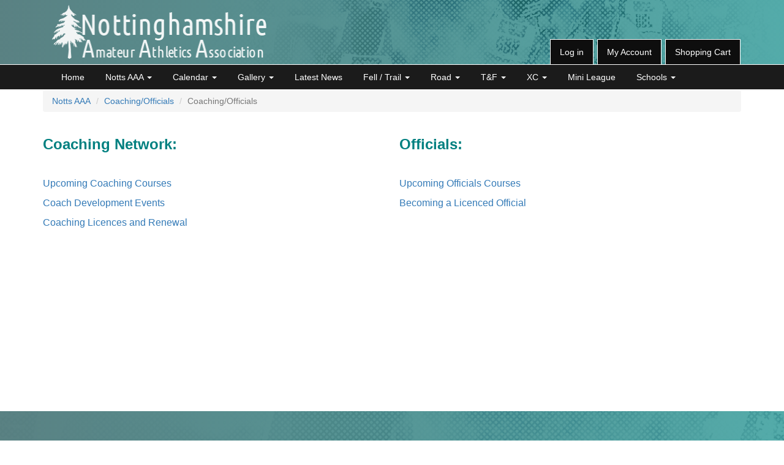

--- FILE ---
content_type: text/html; charset=utf-8
request_url: https://www.nottsaaa.org/landingpage/coachingofficials
body_size: 4157
content:
<!DOCTYPE html>
<html lang="en" dir="ltr">
<head>
  <link rel="profile" href="https://www.w3.org/1999/xhtml/vocab" />
  <meta name="viewport" content="width=device-width, initial-scale=1.0">
  <meta http-equiv="Content-Type" content="text/html; charset=utf-8" />
<meta name="Generator" content="Drupal 7 (http://drupal.org)" />
<link rel="canonical" href="/landingpage/coachingofficials" />
<link rel="shortlink" href="/node/70" />
<link rel="shortcut icon" href="https://www.nottsaaa.org/sites/all/themes/vudutheme/favicon.ico" type="image/vnd.microsoft.icon" />
  <title>Coaching/Officials | Nottinghamshire Amateur Athletics Association</title>
  <style>
@import url("https://www.nottsaaa.org/modules/system/system.base.css?sxj53e");
</style>
<style>
@import url("https://www.nottsaaa.org/sites/all/modules/calendar/css/calendar_multiday.css?sxj53e");
@import url("https://www.nottsaaa.org/profiles/commerce_kickstart/modules/contrib/commerce_add_to_cart_confirmation/css/commerce_add_to_cart_confirmation.css?sxj53e");
@import url("https://www.nottsaaa.org/profiles/commerce_kickstart/modules/contrib/date/date_api/date.css?sxj53e");
@import url("https://www.nottsaaa.org/profiles/commerce_kickstart/modules/contrib/date/date_popup/themes/datepicker.1.7.css?sxj53e");
@import url("https://www.nottsaaa.org/profiles/commerce_kickstart/modules/contrib/fences/field.css?sxj53e");
@import url("https://www.nottsaaa.org/modules/node/node.css?sxj53e");
@import url("https://www.nottsaaa.org/profiles/commerce_kickstart/modules/contrib/views/css/views.css?sxj53e");
@import url("https://www.nottsaaa.org/sites/all/modules/ckeditor/css/ckeditor.css?sxj53e");
@import url("https://www.nottsaaa.org/sites/all/modules/media/modules/media_wysiwyg/css/media_wysiwyg.base.css?sxj53e");
</style>
<style>
@import url("https://www.nottsaaa.org/profiles/commerce_kickstart/modules/contrib/ctools/css/ctools.css?sxj53e");
@import url("https://www.nottsaaa.org/sites/all/modules/panels/css/panels.css?sxj53e");
@import url("https://www.nottsaaa.org/sites/all/modules/panels_extra_layouts/plugins/layouts/sanderson/sanderson.css?sxj53e");
</style>
<style>header.vuduheader{background:linear-gradient(to right,rgba(34,87,89,0.75),rgba(26,143,141,0.75)),url(https://www.nottsaaa.org/sites/default/files/header-backer.png) no-repeat right !important;}
#sitefooter{background:linear-gradient(to right,rgba(34,87,89,0.75),rgba(26,143,141,0.75)),url(https://www.nottsaaa.org/sites/default/files/footer-backer.png) no-repeat !important;background-size:cover!important;}
</style>
<style>
@import url("https://www.nottsaaa.org/sites/all/themes/vudutheme/css/style.css?sxj53e");
</style>
<link type="text/css" rel="stylesheet" href="https://use.fontawesome.com/releases/v5.1.1/css/all.css" media="all" />
  <!-- HTML5 element support for IE6-8 -->
  <!--[if lt IE 9]>
    <script src="https://cdn.jsdelivr.net/html5shiv/3.7.3/html5shiv-printshiv.min.js"></script>
  <![endif]-->
  <script src="https://www.nottsaaa.org/sites/all/modules/jquery_update/replace/jquery/1.8/jquery.min.js?v=1.8.3"></script>
<script src="https://www.nottsaaa.org/misc/jquery-extend-3.4.0.js?v=1.8.3"></script>
<script src="https://www.nottsaaa.org/misc/jquery-html-prefilter-3.5.0-backport.js?v=1.8.3"></script>
<script src="https://www.nottsaaa.org/misc/jquery.once.js?v=1.2"></script>
<script src="https://www.nottsaaa.org/misc/drupal.js?sxj53e"></script>
<script src="https://www.nottsaaa.org/profiles/commerce_kickstart/modules/contrib/commerce_add_to_cart_confirmation/js/commerce_add_to_cart_confirmation.js?sxj53e"></script>
<script src="https://www.nottsaaa.org/profiles/commerce_kickstart/modules/commerce_kickstart/commerce_kickstart_search/commerce_kickstart_search.js?sxj53e"></script>
<script src="https://www.nottsaaa.org/sites/all/modules/custom/vudu_responsive_menu//js/vudu_menu.js?sxj53e"></script>
<script src="https://www.nottsaaa.org/sites/all/modules/custom/vudu_sub_users//js/vudu_sub_user_changer.js?sxj53e"></script>
<script src="https://www.nottsaaa.org/sites/all/themes/vudutheme/bootstrap/js/affix.js?sxj53e"></script>
<script src="https://www.nottsaaa.org/sites/all/themes/vudutheme/bootstrap/js/alert.js?sxj53e"></script>
<script src="https://www.nottsaaa.org/sites/all/themes/vudutheme/bootstrap/js/button.js?sxj53e"></script>
<script src="https://www.nottsaaa.org/sites/all/themes/vudutheme/bootstrap/js/carousel.js?sxj53e"></script>
<script src="https://www.nottsaaa.org/sites/all/themes/vudutheme/bootstrap/js/collapse.js?sxj53e"></script>
<script src="https://www.nottsaaa.org/sites/all/themes/vudutheme/bootstrap/js/dropdown.js?sxj53e"></script>
<script src="https://www.nottsaaa.org/sites/all/themes/vudutheme/bootstrap/js/modal.js?sxj53e"></script>
<script src="https://www.nottsaaa.org/sites/all/themes/vudutheme/bootstrap/js/tooltip.js?sxj53e"></script>
<script src="https://www.nottsaaa.org/sites/all/themes/vudutheme/bootstrap/js/popover.js?sxj53e"></script>
<script src="https://www.nottsaaa.org/sites/all/themes/vudutheme/bootstrap/js/scrollspy.js?sxj53e"></script>
<script src="https://www.nottsaaa.org/sites/all/themes/vudutheme/bootstrap/js/tab.js?sxj53e"></script>
<script src="https://www.nottsaaa.org/sites/all/themes/vudutheme/bootstrap/js/transition.js?sxj53e"></script>
<script>jQuery.extend(Drupal.settings, {"basePath":"\/","pathPrefix":"","setHasJsCookie":0,"ajaxPageState":{"theme":"vudutheme","theme_token":"eqds9RFWx0NgjLserFlP3YJWZNygQAE3FpvTDc4jvkk","js":{"sites\/all\/themes\/bootstrap\/js\/bootstrap.js":1,"sites\/all\/modules\/jquery_update\/replace\/jquery\/1.8\/jquery.min.js":1,"misc\/jquery-extend-3.4.0.js":1,"misc\/jquery-html-prefilter-3.5.0-backport.js":1,"misc\/jquery.once.js":1,"misc\/drupal.js":1,"profiles\/commerce_kickstart\/modules\/contrib\/commerce_add_to_cart_confirmation\/js\/commerce_add_to_cart_confirmation.js":1,"profiles\/commerce_kickstart\/modules\/commerce_kickstart\/commerce_kickstart_search\/commerce_kickstart_search.js":1,"sites\/all\/modules\/custom\/vudu_responsive_menu\/\/js\/vudu_menu.js":1,"sites\/all\/modules\/custom\/vudu_sub_users\/\/js\/vudu_sub_user_changer.js":1,"sites\/all\/themes\/vudutheme\/bootstrap\/js\/affix.js":1,"sites\/all\/themes\/vudutheme\/bootstrap\/js\/alert.js":1,"sites\/all\/themes\/vudutheme\/bootstrap\/js\/button.js":1,"sites\/all\/themes\/vudutheme\/bootstrap\/js\/carousel.js":1,"sites\/all\/themes\/vudutheme\/bootstrap\/js\/collapse.js":1,"sites\/all\/themes\/vudutheme\/bootstrap\/js\/dropdown.js":1,"sites\/all\/themes\/vudutheme\/bootstrap\/js\/modal.js":1,"sites\/all\/themes\/vudutheme\/bootstrap\/js\/tooltip.js":1,"sites\/all\/themes\/vudutheme\/bootstrap\/js\/popover.js":1,"sites\/all\/themes\/vudutheme\/bootstrap\/js\/scrollspy.js":1,"sites\/all\/themes\/vudutheme\/bootstrap\/js\/tab.js":1,"sites\/all\/themes\/vudutheme\/bootstrap\/js\/transition.js":1},"css":{"modules\/system\/system.base.css":1,"sites\/all\/modules\/calendar\/css\/calendar_multiday.css":1,"profiles\/commerce_kickstart\/modules\/contrib\/commerce_add_to_cart_confirmation\/css\/commerce_add_to_cart_confirmation.css":1,"profiles\/commerce_kickstart\/modules\/contrib\/date\/date_api\/date.css":1,"profiles\/commerce_kickstart\/modules\/contrib\/date\/date_popup\/themes\/datepicker.1.7.css":1,"modules\/field\/theme\/field.css":1,"modules\/node\/node.css":1,"profiles\/commerce_kickstart\/modules\/contrib\/views\/css\/views.css":1,"sites\/all\/modules\/ckeditor\/css\/ckeditor.css":1,"sites\/all\/modules\/media\/modules\/media_wysiwyg\/css\/media_wysiwyg.base.css":1,"profiles\/commerce_kickstart\/modules\/contrib\/ctools\/css\/ctools.css":1,"sites\/all\/modules\/panels\/css\/panels.css":1,"sites\/all\/modules\/panels_extra_layouts\/plugins\/layouts\/sanderson\/sanderson.css":1,"0":1,"1":1,"sites\/all\/themes\/vudutheme\/css\/style.css":1,"https:\/\/use.fontawesome.com\/releases\/v5.1.1\/css\/all.css":1}},"commerceAddToCartConfirmation":{"overlayClass":"commerce_add_to_cart_confirmation_overlay","overlayParentSelector":"body"},"bootstrap":{"anchorsFix":"0","anchorsSmoothScrolling":"0","formHasError":1,"popoverEnabled":1,"popoverOptions":{"animation":1,"html":0,"placement":"right","selector":"","trigger":"click","triggerAutoclose":1,"title":"","content":"","delay":0,"container":"body"},"tooltipEnabled":1,"tooltipOptions":{"animation":1,"html":0,"placement":"auto left","selector":"","trigger":"hover focus","delay":0,"container":"body"}}});</script>
</head>
<body class="html not-front not-logged-in no-sidebars page-node page-node- page-node-70 node-type-landing-page">
  <div id="skip-link">
    <a href="#main-content" class="element-invisible element-focusable">Skip to main content</a>
  </div>
    

<div id="sidenavigation">
  <div class="region region-vudu-side-nav">
    <section id="block-menu-menu-main-navigation" class="block block-menu clearfix">

      
  <ul class="menu nav"><li class="first leaf"><a href="/">Home</a></li>
<li class="expanded active-trail active dropdown"><a href="/" class="active-trail dropdown-toggle" data-target="#" data-toggle="dropdown">Notts AAA <span class="caret"></span></a><ul class="dropdown-menu"><li class="first leaf"><a href="/landingpage/club-affiliation">Club Affiliation</a></li>
<li class="leaf active-trail active"><a href="/landingpage/coachingofficials" class="active-trail active">Coaching/Officials</a></li>
<li class="leaf"><a href="/landingpage/committee">Committee</a></li>
<li class="leaf"><a href="/landingpage/committee-meetings">Committee Meetings</a></li>
<li class="leaf"><a href="/landingpage/constitutions">Constitutions</a></li>
<li class="leaf"><a href="/landingpage/contact-us-0">Contact Us</a></li>
<li class="leaf"><a href="/landingpage/county-badges">County Badges</a></li>
<li class="leaf"><a href="/landingpage/county-flashes">County Flashes</a></li>
<li class="leaf"><a href="/landingpage/life-vice-presidentsvice-presidents">Life VPs/VPs</a></li>
<li class="leaf"><a href="/landingpage/links">Links</a></li>
<li class="leaf"><a href="/landingpage/team-managers">Team Managers</a></li>
<li class="last leaf"><a href="/landingpage/welfare">Welfare</a></li>
</ul></li>
<li class="expanded dropdown"><a href="/event-calendar" data-target="#" class="dropdown-toggle" data-toggle="dropdown">Calendar <span class="caret"></span></a><ul class="dropdown-menu"><li class="first leaf"><a href="/event-calendar">Notts AAA Event Calendar</a></li>
<li class="last leaf"><a href="/landingpage/uk-athletics-fixtures-calendar">UK Athletics Fixtures Calendar</a></li>
</ul></li>
<li class="expanded dropdown"><a href="/landingpage/gallery" data-target="#" class="dropdown-toggle" data-toggle="dropdown">Gallery <span class="caret"></span></a><ul class="dropdown-menu"><li class="first last leaf"><a href="/landingpage/volunteer-awards">Volunteer Awards</a></li>
</ul></li>
<li class="leaf"><a href="/blog">Latest News</a></li>
<li class="expanded dropdown"><a href="/" data-target="#" class="dropdown-toggle" data-toggle="dropdown">Fell / Trail <span class="caret"></span></a><ul class="dropdown-menu"><li class="first leaf"><a href="/landingpage/fell-county-champs">Fell County Champs</a></li>
<li class="last leaf"><a href="/landingpage/trail-county-champs">Trail County Champs</a></li>
</ul></li>
<li class="expanded dropdown"><a href="/" data-target="#" class="dropdown-toggle" data-toggle="dropdown">Road <span class="caret"></span></a><ul class="dropdown-menu"><li class="first leaf"><a href="/landingpage/county-champs">County Champs</a></li>
<li class="last leaf"><a href="https://www.nottsaaa.org/landingpage/summer-league">Summer League</a></li>
</ul></li>
<li class="expanded dropdown"><a href="/" data-target="#" class="dropdown-toggle" data-toggle="dropdown">T&amp;F <span class="caret"></span></a><ul class="dropdown-menu"><li class="first leaf"><a href="/landingpage/county-championships">County Championships</a></li>
<li class="leaf"><a href="/landingpage/notts-county-development-league">County Development League</a></li>
<li class="leaf"><a href="https://midland-athletics.co.uk/tf/league/">Midland League</a></li>
<li class="last leaf"><a href="/landingpage/northern-league">Northern League</a></li>
</ul></li>
<li class="expanded dropdown"><a href="/" data-target="#" class="dropdown-toggle" data-toggle="dropdown">XC <span class="caret"></span></a><ul class="dropdown-menu"><li class="first leaf"><a href="/landingpage/inter-counties-xc">Inter Counties XC</a></li>
<li class="leaf"><a href="/landingpage/north-mids-xc-league">North Mids XC League</a></li>
<li class="last leaf"><a href="/landingpage/county-champs-xc">Notts XC Champs Results</a></li>
</ul></li>
<li class="collapsed"><a href="http://www.notts-minileague.co.uk/">Mini League</a></li>
<li class="last expanded dropdown"><a href="/" data-target="#" class="dropdown-toggle" data-toggle="dropdown">Schools <span class="caret"></span></a><ul class="dropdown-menu"><li class="first leaf"><a href="/landingpage/county-schools">County Schools</a></li>
<li class="leaf"><a href="https://esaa.org.uk/">English Schools</a></li>
<li class="last leaf"><a href="/landingpage/fixtures">Fixtures</a></li>
</ul></li>
</ul>
</section>
<section id="block-menu-menu-vudu-user-menu" class="block block-menu clearfix">

      
  <ul class="menu nav"><li class="first leaf"><a href="/user/login?current=node/70">Log in</a></li>
<li class="leaf"><a href="/user?current=node/70">My Account</a></li>
<li class="last leaf"><a href="/cart">Shopping Cart</a></li>
</ul>
</section>
  </div>
</div>

<header id="navbar" role="banner" class="vuduheader">
  <div class="main-container container">
    <div id="vuduheader-left">
              <a class="logo navbar-btn pull-left" href="/" title="Home">
          <img src="https://www.nottsaaa.org/sites/default/files/logo.png" alt="Home" />
        </a>
          </div>
    <div id="vuduheader-right">
      <span id="open-side-nav"><i class="fas fa-ellipsis-h"></i></span>
              <aside class="col-sm-12" role="complementary">
            <div class="region region-vudu-user-menu">
    <section id="block-menu-menu-vudu-user-menu--2" class="block block-menu clearfix">

      
  <ul class="menu nav"><li class="first leaf"><a href="/user/login?current=node/70">Log in</a></li>
<li class="leaf"><a href="/user?current=node/70">My Account</a></li>
<li class="last leaf"><a href="/cart">Shopping Cart</a></li>
</ul>
</section>
  </div>
        </aside>  <!-- /#sidebar-first -->
      
    </div>
  </div>

  <div id="main-navigation">
    <div class="main-container container">
    <aside class="col-sm-12" role="complementary">
        <div class="region region-vudu-main-menu">
    <section id="block-menu-menu-main-navigation--2" class="block block-menu clearfix">

      
  <ul class="menu nav"><li class="first leaf"><a href="/">Home</a></li>
<li class="expanded active-trail active dropdown"><a href="/" class="active-trail dropdown-toggle" data-target="#" data-toggle="dropdown">Notts AAA <span class="caret"></span></a><ul class="dropdown-menu"><li class="first leaf"><a href="/landingpage/club-affiliation">Club Affiliation</a></li>
<li class="leaf active-trail active"><a href="/landingpage/coachingofficials" class="active-trail active">Coaching/Officials</a></li>
<li class="leaf"><a href="/landingpage/committee">Committee</a></li>
<li class="leaf"><a href="/landingpage/committee-meetings">Committee Meetings</a></li>
<li class="leaf"><a href="/landingpage/constitutions">Constitutions</a></li>
<li class="leaf"><a href="/landingpage/contact-us-0">Contact Us</a></li>
<li class="leaf"><a href="/landingpage/county-badges">County Badges</a></li>
<li class="leaf"><a href="/landingpage/county-flashes">County Flashes</a></li>
<li class="leaf"><a href="/landingpage/life-vice-presidentsvice-presidents">Life VPs/VPs</a></li>
<li class="leaf"><a href="/landingpage/links">Links</a></li>
<li class="leaf"><a href="/landingpage/team-managers">Team Managers</a></li>
<li class="last leaf"><a href="/landingpage/welfare">Welfare</a></li>
</ul></li>
<li class="expanded dropdown"><a href="/event-calendar" data-target="#" class="dropdown-toggle" data-toggle="dropdown">Calendar <span class="caret"></span></a><ul class="dropdown-menu"><li class="first leaf"><a href="/event-calendar">Notts AAA Event Calendar</a></li>
<li class="last leaf"><a href="/landingpage/uk-athletics-fixtures-calendar">UK Athletics Fixtures Calendar</a></li>
</ul></li>
<li class="expanded dropdown"><a href="/landingpage/gallery" data-target="#" class="dropdown-toggle" data-toggle="dropdown">Gallery <span class="caret"></span></a><ul class="dropdown-menu"><li class="first last leaf"><a href="/landingpage/volunteer-awards">Volunteer Awards</a></li>
</ul></li>
<li class="leaf"><a href="/blog">Latest News</a></li>
<li class="expanded dropdown"><a href="/" data-target="#" class="dropdown-toggle" data-toggle="dropdown">Fell / Trail <span class="caret"></span></a><ul class="dropdown-menu"><li class="first leaf"><a href="/landingpage/fell-county-champs">Fell County Champs</a></li>
<li class="last leaf"><a href="/landingpage/trail-county-champs">Trail County Champs</a></li>
</ul></li>
<li class="expanded dropdown"><a href="/" data-target="#" class="dropdown-toggle" data-toggle="dropdown">Road <span class="caret"></span></a><ul class="dropdown-menu"><li class="first leaf"><a href="/landingpage/county-champs">County Champs</a></li>
<li class="last leaf"><a href="https://www.nottsaaa.org/landingpage/summer-league">Summer League</a></li>
</ul></li>
<li class="expanded dropdown"><a href="/" data-target="#" class="dropdown-toggle" data-toggle="dropdown">T&amp;F <span class="caret"></span></a><ul class="dropdown-menu"><li class="first leaf"><a href="/landingpage/county-championships">County Championships</a></li>
<li class="leaf"><a href="/landingpage/notts-county-development-league">County Development League</a></li>
<li class="leaf"><a href="https://midland-athletics.co.uk/tf/league/">Midland League</a></li>
<li class="last leaf"><a href="/landingpage/northern-league">Northern League</a></li>
</ul></li>
<li class="expanded dropdown"><a href="/" data-target="#" class="dropdown-toggle" data-toggle="dropdown">XC <span class="caret"></span></a><ul class="dropdown-menu"><li class="first leaf"><a href="/landingpage/inter-counties-xc">Inter Counties XC</a></li>
<li class="leaf"><a href="/landingpage/north-mids-xc-league">North Mids XC League</a></li>
<li class="last leaf"><a href="/landingpage/county-champs-xc">Notts XC Champs Results</a></li>
</ul></li>
<li class="collapsed"><a href="http://www.notts-minileague.co.uk/">Mini League</a></li>
<li class="last expanded dropdown"><a href="/" data-target="#" class="dropdown-toggle" data-toggle="dropdown">Schools <span class="caret"></span></a><ul class="dropdown-menu"><li class="first leaf"><a href="/landingpage/county-schools">County Schools</a></li>
<li class="leaf"><a href="https://esaa.org.uk/">English Schools</a></li>
<li class="last leaf"><a href="/landingpage/fixtures">Fixtures</a></li>
</ul></li>
</ul>
</section>
  </div>
    </aside>  <!-- /#sidebar-first -->
    </div>
  </div>
</header>






<div class="main-container container">


  <div class="row">

    
    <section class="col-sm-12">
            <ol class="breadcrumb"><li><a href="/">Notts AAA</a></li>
<li><a href="/landingpage/coachingofficials" class="active-trail active">Coaching/Officials</a></li>
<li class="active">Coaching/Officials</li>
</ol>      <a id="main-content"></a>
      

     

                                                    <div class="region region-content">
    <section id="block-system-main" class="block block-system clearfix">

      
  
<div class="panelizer-view-mode node node-full node-landing-page node-70">
        
<div class="panel-display sanderson clearfix " >

  <div class="sanderson-container sanderson-column-content sanderson-column-content-row1 clearfix">
    <div class="sanderson-column-content-region sanderson-column1 panel-panel">
      <div class="sanderson-column-content-region-inner sanderson-column1-inner panel-panel-inner">
        <div class="panel-pane pane-custom pane-1"  >
  
      
  
  <div class="pane-content">
    <h3><span style="color:#008080"><strong>Coaching Network:</strong></span></h3>

<p> </p>

<p><a href="https://www.englandathletics.org/courses-and-bookings" target="_blank"><span style="font-size:16px">Upcoming Coaching Courses</span></a></p>

<p><a href="https://www.englandathletics.org/england-athletics-events?eventtype=0001300000020005&amp;profile=&amp;keyword=&amp;from=&amp;to=" target="_blank"><span style="font-size:16px">Coach Development Events</span></a></p>

<p><a href="https://www.englandathletics.org/coaching---central-to-successful-athletics/qualifying-as-a-coach/disclosure-and-barring-service-dbs" target="_blank"><span style="font-size:16px">Coaching Licences and Renewal</span></a></p>

<p> </p>

<p> </p>
  </div>

  
  </div>
      </div>
    </div>
    <div class="sanderson-column-content-region sanderson-column2 panel-panel">
      <div class="sanderson-column-content-region-inner sanderson-column2-inner panel-panel-inner">
        <div class="panel-pane pane-custom pane-2"  >
  
      
  
  <div class="pane-content">
    <h3><span style="color:#008080"><strong>Officials:</strong></span></h3>

<p> </p>

<p><a href="https://www.englandathletics.org//courses.aspx?siteSectionId=33&amp;postCode=Postcode&amp;distance=5&amp;region=&amp;keyword=officials&amp;courseType=" target="_blank"><span style="font-size:16px">Upcoming Off</span><span style="font-size:16px">icials Courses</span></a></p>

<p><a href="https://www.englandathletics.org/england-athletics-officials/becoming-a-licenced-official" target="_blank"><span style="font-size:16px">Becoming a Licenced Official</span></a></p>

<p> </p>

<p> </p>

<p> </p>

<p> </p>

<p> </p>

<p> </p>

<p> </p>

<p> </p>

<p> </p>

<p> </p>
  </div>

  
  </div>
      </div>
    </div>
  </div>
  
  <div class="sanderson-container sanderson-secondary-column-content sanderson-column-content-row2 clearfix">
    <div class="sanderson-secondary-column-content-region sanderson-secondary-column1 panel-panel">
      <div class="sanderson-secondary-column-content-region-inner sanderson-secondary-column1-inner panel-panel-inner">
              </div>
    </div>
    <div class="sanderson-secondary-column-content-region sanderson-secondary-column2 panel-panel">
      <div class="sanderson-secondary-column-content-region-inner sanderson-secondary-column2-inner panel-panel-inner">
              </div>
    </div>
    <div class="sanderson-secondary-column-content-region sanderson-secondary-column3 panel-panel">
      <div class="sanderson-secondary-column-content-region-inner sanderson-secondary-column3-inner panel-panel-inner">
              </div>
    </div>
  </div>
  
</div><!-- /.sanderson -->
</div>

</section>
  </div>
    </section>

    
  </div>
</div>
<div id="sitefooter">
  <footer class="footer container">
    <img src="/sites/default/files/logo.png" id="footerlogo"/>
      <div class="region region-footer">
    <section id="block-menu-menu-main-navigation--3" class="block block-menu clearfix">

      
  <ul class="menu nav"><li class="first leaf"><a href="/">Home</a></li>
<li class="expanded active-trail active dropdown"><a href="/" class="active-trail dropdown-toggle" data-target="#" data-toggle="dropdown">Notts AAA <span class="caret"></span></a><ul class="dropdown-menu"><li class="first leaf"><a href="/landingpage/club-affiliation">Club Affiliation</a></li>
<li class="leaf active-trail active"><a href="/landingpage/coachingofficials" class="active-trail active">Coaching/Officials</a></li>
<li class="leaf"><a href="/landingpage/committee">Committee</a></li>
<li class="leaf"><a href="/landingpage/committee-meetings">Committee Meetings</a></li>
<li class="leaf"><a href="/landingpage/constitutions">Constitutions</a></li>
<li class="leaf"><a href="/landingpage/contact-us-0">Contact Us</a></li>
<li class="leaf"><a href="/landingpage/county-badges">County Badges</a></li>
<li class="leaf"><a href="/landingpage/county-flashes">County Flashes</a></li>
<li class="leaf"><a href="/landingpage/life-vice-presidentsvice-presidents">Life VPs/VPs</a></li>
<li class="leaf"><a href="/landingpage/links">Links</a></li>
<li class="leaf"><a href="/landingpage/team-managers">Team Managers</a></li>
<li class="last leaf"><a href="/landingpage/welfare">Welfare</a></li>
</ul></li>
<li class="expanded dropdown"><a href="/event-calendar" data-target="#" class="dropdown-toggle" data-toggle="dropdown">Calendar <span class="caret"></span></a><ul class="dropdown-menu"><li class="first leaf"><a href="/event-calendar">Notts AAA Event Calendar</a></li>
<li class="last leaf"><a href="/landingpage/uk-athletics-fixtures-calendar">UK Athletics Fixtures Calendar</a></li>
</ul></li>
<li class="expanded dropdown"><a href="/landingpage/gallery" data-target="#" class="dropdown-toggle" data-toggle="dropdown">Gallery <span class="caret"></span></a><ul class="dropdown-menu"><li class="first last leaf"><a href="/landingpage/volunteer-awards">Volunteer Awards</a></li>
</ul></li>
<li class="leaf"><a href="/blog">Latest News</a></li>
<li class="expanded dropdown"><a href="/" data-target="#" class="dropdown-toggle" data-toggle="dropdown">Fell / Trail <span class="caret"></span></a><ul class="dropdown-menu"><li class="first leaf"><a href="/landingpage/fell-county-champs">Fell County Champs</a></li>
<li class="last leaf"><a href="/landingpage/trail-county-champs">Trail County Champs</a></li>
</ul></li>
<li class="expanded dropdown"><a href="/" data-target="#" class="dropdown-toggle" data-toggle="dropdown">Road <span class="caret"></span></a><ul class="dropdown-menu"><li class="first leaf"><a href="/landingpage/county-champs">County Champs</a></li>
<li class="last leaf"><a href="https://www.nottsaaa.org/landingpage/summer-league">Summer League</a></li>
</ul></li>
<li class="expanded dropdown"><a href="/" data-target="#" class="dropdown-toggle" data-toggle="dropdown">T&amp;F <span class="caret"></span></a><ul class="dropdown-menu"><li class="first leaf"><a href="/landingpage/county-championships">County Championships</a></li>
<li class="leaf"><a href="/landingpage/notts-county-development-league">County Development League</a></li>
<li class="leaf"><a href="https://midland-athletics.co.uk/tf/league/">Midland League</a></li>
<li class="last leaf"><a href="/landingpage/northern-league">Northern League</a></li>
</ul></li>
<li class="expanded dropdown"><a href="/" data-target="#" class="dropdown-toggle" data-toggle="dropdown">XC <span class="caret"></span></a><ul class="dropdown-menu"><li class="first leaf"><a href="/landingpage/inter-counties-xc">Inter Counties XC</a></li>
<li class="leaf"><a href="/landingpage/north-mids-xc-league">North Mids XC League</a></li>
<li class="last leaf"><a href="/landingpage/county-champs-xc">Notts XC Champs Results</a></li>
</ul></li>
<li class="collapsed"><a href="http://www.notts-minileague.co.uk/">Mini League</a></li>
<li class="last expanded dropdown"><a href="/" data-target="#" class="dropdown-toggle" data-toggle="dropdown">Schools <span class="caret"></span></a><ul class="dropdown-menu"><li class="first leaf"><a href="/landingpage/county-schools">County Schools</a></li>
<li class="leaf"><a href="https://esaa.org.uk/">English Schools</a></li>
<li class="last leaf"><a href="/landingpage/fixtures">Fixtures</a></li>
</ul></li>
</ul>
</section>
<section id="block-menu-menu-vudu-user-menu--3" class="block block-menu clearfix">

      
  <ul class="menu nav"><li class="first leaf"><a href="/user/login?current=node/70">Log in</a></li>
<li class="leaf"><a href="/user?current=node/70">My Account</a></li>
<li class="last leaf"><a href="/cart">Shopping Cart</a></li>
</ul>
</section>
<section id="block-views-footer-copyright-block" class="block block-views clearfix">

      
  <div class="view view-footer-copyright view-id-footer_copyright view-display-id-block view-dom-id-6a1228ff925d83312c4f4d4278dfbc53">
        
  
  
      <div class="view-content">
        <div class="views-row views-row-1 views-row-odd views-row-first views-row-last">
      
          <div class="field field-name-field-copyright-text field-type-text-long field-label-hidden"><div class="field-items"><div class="field-item even">&amp;copy; test test test</div></div></div>    </div>
    </div>
  
  
  
  
  
  
</div>
</section>
  </div>

  </footer>
</div>  <script src="https://www.nottsaaa.org/sites/all/themes/bootstrap/js/bootstrap.js?sxj53e"></script>
<script defer src="https://static.cloudflareinsights.com/beacon.min.js/vcd15cbe7772f49c399c6a5babf22c1241717689176015" integrity="sha512-ZpsOmlRQV6y907TI0dKBHq9Md29nnaEIPlkf84rnaERnq6zvWvPUqr2ft8M1aS28oN72PdrCzSjY4U6VaAw1EQ==" data-cf-beacon='{"version":"2024.11.0","token":"30e20f975035477c89afacfbf8ac3414","r":1,"server_timing":{"name":{"cfCacheStatus":true,"cfEdge":true,"cfExtPri":true,"cfL4":true,"cfOrigin":true,"cfSpeedBrain":true},"location_startswith":null}}' crossorigin="anonymous"></script>
</body>
</html>


--- FILE ---
content_type: text/css
request_url: https://www.nottsaaa.org/sites/all/modules/panels_extra_layouts/plugins/layouts/sanderson/sanderson.css?sxj53e
body_size: -176
content:
/**
 * @file
 * Sanderson panel layout
**/

.sanderson-container {
  margin-bottom: 1em;
}

.sanderson-column-content-region {
  min-height: 1px;
  width: 51.064%;
  float: left;
}

  .sanderson-column2 {
    width: 48.936%;
  }

  .sanderson-column-content-region-inner {
    margin-right: 20px;
  }

.sanderson-secondary-column-content-region {
  min-height: 1px;
  width: 34.043%;
  float: left;
}

  .sanderson-secondary-column-content-region-inner {
    margin-right: 20px;
  }

  .sanderson-secondary-column3 {
    width: 31.915%;
  }
  
    .sanderson-column2-inner,
    .sanderson-secondary-column3-inner {
      margin-right: 0;
    }
    
/* iPhone [portrait + landscape] */
@media only screen and (max-width: 480px) {
  .sanderson-column-content-region,
  .sanderson-secondary-column-content-region,
  .sanderson-column2,
  .sanderson-secondary-column3  {
    width: 100%;
    float: none;
  }
  
  .sanderson-column-content-region-inner,
  .sanderson-secondary-column-content-region-inner {
    margin-right: 0;
  }
}


--- FILE ---
content_type: application/javascript
request_url: https://www.nottsaaa.org/sites/all/modules/custom/vudu_responsive_menu//js/vudu_menu.js?sxj53e
body_size: -152
content:
(function ($) {
    $(document).ready(function(){

        $('span#burger-menu').click(function(){
            $('#director-nav').slideToggle('slow');
        });





  $('span#open-side-nav').click(function() {
     //alert("boibhbkl");
    $('#sidenavigation').toggleClass('openmenu');
    $('body').toggleClass('openmenubody');
  });



  /* Set the width of the side navigation to 0 and the left margin of the page content to 0 */
/*  function closeNav() {
    document.getElementById("sidenavigation").style.width = "0";
    document.getElementById("main").style.marginLeft = "0";
    document.body.style.backgroundColor = "white";
  }*/
    });
})(jQuery);




